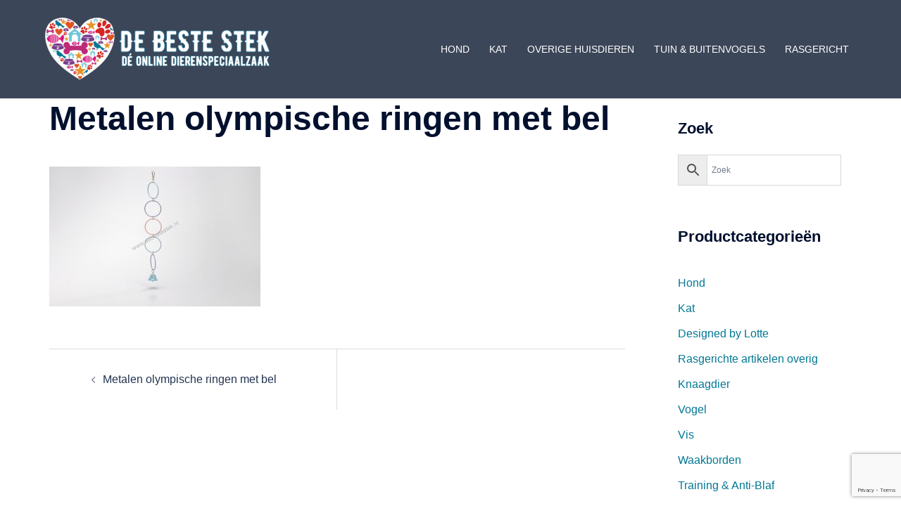

--- FILE ---
content_type: text/html; charset=utf-8
request_url: https://www.google.com/recaptcha/api2/anchor?ar=1&k=6LceE4cdAAAAAPfOu5vatvzgw_VGC4dA4kTCky_F&co=aHR0cHM6Ly93d3cuZGViZXN0ZXN0ZWsubmw6NDQz&hl=en&v=PoyoqOPhxBO7pBk68S4YbpHZ&size=invisible&anchor-ms=20000&execute-ms=30000&cb=3sir0d6q1npe
body_size: 48629
content:
<!DOCTYPE HTML><html dir="ltr" lang="en"><head><meta http-equiv="Content-Type" content="text/html; charset=UTF-8">
<meta http-equiv="X-UA-Compatible" content="IE=edge">
<title>reCAPTCHA</title>
<style type="text/css">
/* cyrillic-ext */
@font-face {
  font-family: 'Roboto';
  font-style: normal;
  font-weight: 400;
  font-stretch: 100%;
  src: url(//fonts.gstatic.com/s/roboto/v48/KFO7CnqEu92Fr1ME7kSn66aGLdTylUAMa3GUBHMdazTgWw.woff2) format('woff2');
  unicode-range: U+0460-052F, U+1C80-1C8A, U+20B4, U+2DE0-2DFF, U+A640-A69F, U+FE2E-FE2F;
}
/* cyrillic */
@font-face {
  font-family: 'Roboto';
  font-style: normal;
  font-weight: 400;
  font-stretch: 100%;
  src: url(//fonts.gstatic.com/s/roboto/v48/KFO7CnqEu92Fr1ME7kSn66aGLdTylUAMa3iUBHMdazTgWw.woff2) format('woff2');
  unicode-range: U+0301, U+0400-045F, U+0490-0491, U+04B0-04B1, U+2116;
}
/* greek-ext */
@font-face {
  font-family: 'Roboto';
  font-style: normal;
  font-weight: 400;
  font-stretch: 100%;
  src: url(//fonts.gstatic.com/s/roboto/v48/KFO7CnqEu92Fr1ME7kSn66aGLdTylUAMa3CUBHMdazTgWw.woff2) format('woff2');
  unicode-range: U+1F00-1FFF;
}
/* greek */
@font-face {
  font-family: 'Roboto';
  font-style: normal;
  font-weight: 400;
  font-stretch: 100%;
  src: url(//fonts.gstatic.com/s/roboto/v48/KFO7CnqEu92Fr1ME7kSn66aGLdTylUAMa3-UBHMdazTgWw.woff2) format('woff2');
  unicode-range: U+0370-0377, U+037A-037F, U+0384-038A, U+038C, U+038E-03A1, U+03A3-03FF;
}
/* math */
@font-face {
  font-family: 'Roboto';
  font-style: normal;
  font-weight: 400;
  font-stretch: 100%;
  src: url(//fonts.gstatic.com/s/roboto/v48/KFO7CnqEu92Fr1ME7kSn66aGLdTylUAMawCUBHMdazTgWw.woff2) format('woff2');
  unicode-range: U+0302-0303, U+0305, U+0307-0308, U+0310, U+0312, U+0315, U+031A, U+0326-0327, U+032C, U+032F-0330, U+0332-0333, U+0338, U+033A, U+0346, U+034D, U+0391-03A1, U+03A3-03A9, U+03B1-03C9, U+03D1, U+03D5-03D6, U+03F0-03F1, U+03F4-03F5, U+2016-2017, U+2034-2038, U+203C, U+2040, U+2043, U+2047, U+2050, U+2057, U+205F, U+2070-2071, U+2074-208E, U+2090-209C, U+20D0-20DC, U+20E1, U+20E5-20EF, U+2100-2112, U+2114-2115, U+2117-2121, U+2123-214F, U+2190, U+2192, U+2194-21AE, U+21B0-21E5, U+21F1-21F2, U+21F4-2211, U+2213-2214, U+2216-22FF, U+2308-230B, U+2310, U+2319, U+231C-2321, U+2336-237A, U+237C, U+2395, U+239B-23B7, U+23D0, U+23DC-23E1, U+2474-2475, U+25AF, U+25B3, U+25B7, U+25BD, U+25C1, U+25CA, U+25CC, U+25FB, U+266D-266F, U+27C0-27FF, U+2900-2AFF, U+2B0E-2B11, U+2B30-2B4C, U+2BFE, U+3030, U+FF5B, U+FF5D, U+1D400-1D7FF, U+1EE00-1EEFF;
}
/* symbols */
@font-face {
  font-family: 'Roboto';
  font-style: normal;
  font-weight: 400;
  font-stretch: 100%;
  src: url(//fonts.gstatic.com/s/roboto/v48/KFO7CnqEu92Fr1ME7kSn66aGLdTylUAMaxKUBHMdazTgWw.woff2) format('woff2');
  unicode-range: U+0001-000C, U+000E-001F, U+007F-009F, U+20DD-20E0, U+20E2-20E4, U+2150-218F, U+2190, U+2192, U+2194-2199, U+21AF, U+21E6-21F0, U+21F3, U+2218-2219, U+2299, U+22C4-22C6, U+2300-243F, U+2440-244A, U+2460-24FF, U+25A0-27BF, U+2800-28FF, U+2921-2922, U+2981, U+29BF, U+29EB, U+2B00-2BFF, U+4DC0-4DFF, U+FFF9-FFFB, U+10140-1018E, U+10190-1019C, U+101A0, U+101D0-101FD, U+102E0-102FB, U+10E60-10E7E, U+1D2C0-1D2D3, U+1D2E0-1D37F, U+1F000-1F0FF, U+1F100-1F1AD, U+1F1E6-1F1FF, U+1F30D-1F30F, U+1F315, U+1F31C, U+1F31E, U+1F320-1F32C, U+1F336, U+1F378, U+1F37D, U+1F382, U+1F393-1F39F, U+1F3A7-1F3A8, U+1F3AC-1F3AF, U+1F3C2, U+1F3C4-1F3C6, U+1F3CA-1F3CE, U+1F3D4-1F3E0, U+1F3ED, U+1F3F1-1F3F3, U+1F3F5-1F3F7, U+1F408, U+1F415, U+1F41F, U+1F426, U+1F43F, U+1F441-1F442, U+1F444, U+1F446-1F449, U+1F44C-1F44E, U+1F453, U+1F46A, U+1F47D, U+1F4A3, U+1F4B0, U+1F4B3, U+1F4B9, U+1F4BB, U+1F4BF, U+1F4C8-1F4CB, U+1F4D6, U+1F4DA, U+1F4DF, U+1F4E3-1F4E6, U+1F4EA-1F4ED, U+1F4F7, U+1F4F9-1F4FB, U+1F4FD-1F4FE, U+1F503, U+1F507-1F50B, U+1F50D, U+1F512-1F513, U+1F53E-1F54A, U+1F54F-1F5FA, U+1F610, U+1F650-1F67F, U+1F687, U+1F68D, U+1F691, U+1F694, U+1F698, U+1F6AD, U+1F6B2, U+1F6B9-1F6BA, U+1F6BC, U+1F6C6-1F6CF, U+1F6D3-1F6D7, U+1F6E0-1F6EA, U+1F6F0-1F6F3, U+1F6F7-1F6FC, U+1F700-1F7FF, U+1F800-1F80B, U+1F810-1F847, U+1F850-1F859, U+1F860-1F887, U+1F890-1F8AD, U+1F8B0-1F8BB, U+1F8C0-1F8C1, U+1F900-1F90B, U+1F93B, U+1F946, U+1F984, U+1F996, U+1F9E9, U+1FA00-1FA6F, U+1FA70-1FA7C, U+1FA80-1FA89, U+1FA8F-1FAC6, U+1FACE-1FADC, U+1FADF-1FAE9, U+1FAF0-1FAF8, U+1FB00-1FBFF;
}
/* vietnamese */
@font-face {
  font-family: 'Roboto';
  font-style: normal;
  font-weight: 400;
  font-stretch: 100%;
  src: url(//fonts.gstatic.com/s/roboto/v48/KFO7CnqEu92Fr1ME7kSn66aGLdTylUAMa3OUBHMdazTgWw.woff2) format('woff2');
  unicode-range: U+0102-0103, U+0110-0111, U+0128-0129, U+0168-0169, U+01A0-01A1, U+01AF-01B0, U+0300-0301, U+0303-0304, U+0308-0309, U+0323, U+0329, U+1EA0-1EF9, U+20AB;
}
/* latin-ext */
@font-face {
  font-family: 'Roboto';
  font-style: normal;
  font-weight: 400;
  font-stretch: 100%;
  src: url(//fonts.gstatic.com/s/roboto/v48/KFO7CnqEu92Fr1ME7kSn66aGLdTylUAMa3KUBHMdazTgWw.woff2) format('woff2');
  unicode-range: U+0100-02BA, U+02BD-02C5, U+02C7-02CC, U+02CE-02D7, U+02DD-02FF, U+0304, U+0308, U+0329, U+1D00-1DBF, U+1E00-1E9F, U+1EF2-1EFF, U+2020, U+20A0-20AB, U+20AD-20C0, U+2113, U+2C60-2C7F, U+A720-A7FF;
}
/* latin */
@font-face {
  font-family: 'Roboto';
  font-style: normal;
  font-weight: 400;
  font-stretch: 100%;
  src: url(//fonts.gstatic.com/s/roboto/v48/KFO7CnqEu92Fr1ME7kSn66aGLdTylUAMa3yUBHMdazQ.woff2) format('woff2');
  unicode-range: U+0000-00FF, U+0131, U+0152-0153, U+02BB-02BC, U+02C6, U+02DA, U+02DC, U+0304, U+0308, U+0329, U+2000-206F, U+20AC, U+2122, U+2191, U+2193, U+2212, U+2215, U+FEFF, U+FFFD;
}
/* cyrillic-ext */
@font-face {
  font-family: 'Roboto';
  font-style: normal;
  font-weight: 500;
  font-stretch: 100%;
  src: url(//fonts.gstatic.com/s/roboto/v48/KFO7CnqEu92Fr1ME7kSn66aGLdTylUAMa3GUBHMdazTgWw.woff2) format('woff2');
  unicode-range: U+0460-052F, U+1C80-1C8A, U+20B4, U+2DE0-2DFF, U+A640-A69F, U+FE2E-FE2F;
}
/* cyrillic */
@font-face {
  font-family: 'Roboto';
  font-style: normal;
  font-weight: 500;
  font-stretch: 100%;
  src: url(//fonts.gstatic.com/s/roboto/v48/KFO7CnqEu92Fr1ME7kSn66aGLdTylUAMa3iUBHMdazTgWw.woff2) format('woff2');
  unicode-range: U+0301, U+0400-045F, U+0490-0491, U+04B0-04B1, U+2116;
}
/* greek-ext */
@font-face {
  font-family: 'Roboto';
  font-style: normal;
  font-weight: 500;
  font-stretch: 100%;
  src: url(//fonts.gstatic.com/s/roboto/v48/KFO7CnqEu92Fr1ME7kSn66aGLdTylUAMa3CUBHMdazTgWw.woff2) format('woff2');
  unicode-range: U+1F00-1FFF;
}
/* greek */
@font-face {
  font-family: 'Roboto';
  font-style: normal;
  font-weight: 500;
  font-stretch: 100%;
  src: url(//fonts.gstatic.com/s/roboto/v48/KFO7CnqEu92Fr1ME7kSn66aGLdTylUAMa3-UBHMdazTgWw.woff2) format('woff2');
  unicode-range: U+0370-0377, U+037A-037F, U+0384-038A, U+038C, U+038E-03A1, U+03A3-03FF;
}
/* math */
@font-face {
  font-family: 'Roboto';
  font-style: normal;
  font-weight: 500;
  font-stretch: 100%;
  src: url(//fonts.gstatic.com/s/roboto/v48/KFO7CnqEu92Fr1ME7kSn66aGLdTylUAMawCUBHMdazTgWw.woff2) format('woff2');
  unicode-range: U+0302-0303, U+0305, U+0307-0308, U+0310, U+0312, U+0315, U+031A, U+0326-0327, U+032C, U+032F-0330, U+0332-0333, U+0338, U+033A, U+0346, U+034D, U+0391-03A1, U+03A3-03A9, U+03B1-03C9, U+03D1, U+03D5-03D6, U+03F0-03F1, U+03F4-03F5, U+2016-2017, U+2034-2038, U+203C, U+2040, U+2043, U+2047, U+2050, U+2057, U+205F, U+2070-2071, U+2074-208E, U+2090-209C, U+20D0-20DC, U+20E1, U+20E5-20EF, U+2100-2112, U+2114-2115, U+2117-2121, U+2123-214F, U+2190, U+2192, U+2194-21AE, U+21B0-21E5, U+21F1-21F2, U+21F4-2211, U+2213-2214, U+2216-22FF, U+2308-230B, U+2310, U+2319, U+231C-2321, U+2336-237A, U+237C, U+2395, U+239B-23B7, U+23D0, U+23DC-23E1, U+2474-2475, U+25AF, U+25B3, U+25B7, U+25BD, U+25C1, U+25CA, U+25CC, U+25FB, U+266D-266F, U+27C0-27FF, U+2900-2AFF, U+2B0E-2B11, U+2B30-2B4C, U+2BFE, U+3030, U+FF5B, U+FF5D, U+1D400-1D7FF, U+1EE00-1EEFF;
}
/* symbols */
@font-face {
  font-family: 'Roboto';
  font-style: normal;
  font-weight: 500;
  font-stretch: 100%;
  src: url(//fonts.gstatic.com/s/roboto/v48/KFO7CnqEu92Fr1ME7kSn66aGLdTylUAMaxKUBHMdazTgWw.woff2) format('woff2');
  unicode-range: U+0001-000C, U+000E-001F, U+007F-009F, U+20DD-20E0, U+20E2-20E4, U+2150-218F, U+2190, U+2192, U+2194-2199, U+21AF, U+21E6-21F0, U+21F3, U+2218-2219, U+2299, U+22C4-22C6, U+2300-243F, U+2440-244A, U+2460-24FF, U+25A0-27BF, U+2800-28FF, U+2921-2922, U+2981, U+29BF, U+29EB, U+2B00-2BFF, U+4DC0-4DFF, U+FFF9-FFFB, U+10140-1018E, U+10190-1019C, U+101A0, U+101D0-101FD, U+102E0-102FB, U+10E60-10E7E, U+1D2C0-1D2D3, U+1D2E0-1D37F, U+1F000-1F0FF, U+1F100-1F1AD, U+1F1E6-1F1FF, U+1F30D-1F30F, U+1F315, U+1F31C, U+1F31E, U+1F320-1F32C, U+1F336, U+1F378, U+1F37D, U+1F382, U+1F393-1F39F, U+1F3A7-1F3A8, U+1F3AC-1F3AF, U+1F3C2, U+1F3C4-1F3C6, U+1F3CA-1F3CE, U+1F3D4-1F3E0, U+1F3ED, U+1F3F1-1F3F3, U+1F3F5-1F3F7, U+1F408, U+1F415, U+1F41F, U+1F426, U+1F43F, U+1F441-1F442, U+1F444, U+1F446-1F449, U+1F44C-1F44E, U+1F453, U+1F46A, U+1F47D, U+1F4A3, U+1F4B0, U+1F4B3, U+1F4B9, U+1F4BB, U+1F4BF, U+1F4C8-1F4CB, U+1F4D6, U+1F4DA, U+1F4DF, U+1F4E3-1F4E6, U+1F4EA-1F4ED, U+1F4F7, U+1F4F9-1F4FB, U+1F4FD-1F4FE, U+1F503, U+1F507-1F50B, U+1F50D, U+1F512-1F513, U+1F53E-1F54A, U+1F54F-1F5FA, U+1F610, U+1F650-1F67F, U+1F687, U+1F68D, U+1F691, U+1F694, U+1F698, U+1F6AD, U+1F6B2, U+1F6B9-1F6BA, U+1F6BC, U+1F6C6-1F6CF, U+1F6D3-1F6D7, U+1F6E0-1F6EA, U+1F6F0-1F6F3, U+1F6F7-1F6FC, U+1F700-1F7FF, U+1F800-1F80B, U+1F810-1F847, U+1F850-1F859, U+1F860-1F887, U+1F890-1F8AD, U+1F8B0-1F8BB, U+1F8C0-1F8C1, U+1F900-1F90B, U+1F93B, U+1F946, U+1F984, U+1F996, U+1F9E9, U+1FA00-1FA6F, U+1FA70-1FA7C, U+1FA80-1FA89, U+1FA8F-1FAC6, U+1FACE-1FADC, U+1FADF-1FAE9, U+1FAF0-1FAF8, U+1FB00-1FBFF;
}
/* vietnamese */
@font-face {
  font-family: 'Roboto';
  font-style: normal;
  font-weight: 500;
  font-stretch: 100%;
  src: url(//fonts.gstatic.com/s/roboto/v48/KFO7CnqEu92Fr1ME7kSn66aGLdTylUAMa3OUBHMdazTgWw.woff2) format('woff2');
  unicode-range: U+0102-0103, U+0110-0111, U+0128-0129, U+0168-0169, U+01A0-01A1, U+01AF-01B0, U+0300-0301, U+0303-0304, U+0308-0309, U+0323, U+0329, U+1EA0-1EF9, U+20AB;
}
/* latin-ext */
@font-face {
  font-family: 'Roboto';
  font-style: normal;
  font-weight: 500;
  font-stretch: 100%;
  src: url(//fonts.gstatic.com/s/roboto/v48/KFO7CnqEu92Fr1ME7kSn66aGLdTylUAMa3KUBHMdazTgWw.woff2) format('woff2');
  unicode-range: U+0100-02BA, U+02BD-02C5, U+02C7-02CC, U+02CE-02D7, U+02DD-02FF, U+0304, U+0308, U+0329, U+1D00-1DBF, U+1E00-1E9F, U+1EF2-1EFF, U+2020, U+20A0-20AB, U+20AD-20C0, U+2113, U+2C60-2C7F, U+A720-A7FF;
}
/* latin */
@font-face {
  font-family: 'Roboto';
  font-style: normal;
  font-weight: 500;
  font-stretch: 100%;
  src: url(//fonts.gstatic.com/s/roboto/v48/KFO7CnqEu92Fr1ME7kSn66aGLdTylUAMa3yUBHMdazQ.woff2) format('woff2');
  unicode-range: U+0000-00FF, U+0131, U+0152-0153, U+02BB-02BC, U+02C6, U+02DA, U+02DC, U+0304, U+0308, U+0329, U+2000-206F, U+20AC, U+2122, U+2191, U+2193, U+2212, U+2215, U+FEFF, U+FFFD;
}
/* cyrillic-ext */
@font-face {
  font-family: 'Roboto';
  font-style: normal;
  font-weight: 900;
  font-stretch: 100%;
  src: url(//fonts.gstatic.com/s/roboto/v48/KFO7CnqEu92Fr1ME7kSn66aGLdTylUAMa3GUBHMdazTgWw.woff2) format('woff2');
  unicode-range: U+0460-052F, U+1C80-1C8A, U+20B4, U+2DE0-2DFF, U+A640-A69F, U+FE2E-FE2F;
}
/* cyrillic */
@font-face {
  font-family: 'Roboto';
  font-style: normal;
  font-weight: 900;
  font-stretch: 100%;
  src: url(//fonts.gstatic.com/s/roboto/v48/KFO7CnqEu92Fr1ME7kSn66aGLdTylUAMa3iUBHMdazTgWw.woff2) format('woff2');
  unicode-range: U+0301, U+0400-045F, U+0490-0491, U+04B0-04B1, U+2116;
}
/* greek-ext */
@font-face {
  font-family: 'Roboto';
  font-style: normal;
  font-weight: 900;
  font-stretch: 100%;
  src: url(//fonts.gstatic.com/s/roboto/v48/KFO7CnqEu92Fr1ME7kSn66aGLdTylUAMa3CUBHMdazTgWw.woff2) format('woff2');
  unicode-range: U+1F00-1FFF;
}
/* greek */
@font-face {
  font-family: 'Roboto';
  font-style: normal;
  font-weight: 900;
  font-stretch: 100%;
  src: url(//fonts.gstatic.com/s/roboto/v48/KFO7CnqEu92Fr1ME7kSn66aGLdTylUAMa3-UBHMdazTgWw.woff2) format('woff2');
  unicode-range: U+0370-0377, U+037A-037F, U+0384-038A, U+038C, U+038E-03A1, U+03A3-03FF;
}
/* math */
@font-face {
  font-family: 'Roboto';
  font-style: normal;
  font-weight: 900;
  font-stretch: 100%;
  src: url(//fonts.gstatic.com/s/roboto/v48/KFO7CnqEu92Fr1ME7kSn66aGLdTylUAMawCUBHMdazTgWw.woff2) format('woff2');
  unicode-range: U+0302-0303, U+0305, U+0307-0308, U+0310, U+0312, U+0315, U+031A, U+0326-0327, U+032C, U+032F-0330, U+0332-0333, U+0338, U+033A, U+0346, U+034D, U+0391-03A1, U+03A3-03A9, U+03B1-03C9, U+03D1, U+03D5-03D6, U+03F0-03F1, U+03F4-03F5, U+2016-2017, U+2034-2038, U+203C, U+2040, U+2043, U+2047, U+2050, U+2057, U+205F, U+2070-2071, U+2074-208E, U+2090-209C, U+20D0-20DC, U+20E1, U+20E5-20EF, U+2100-2112, U+2114-2115, U+2117-2121, U+2123-214F, U+2190, U+2192, U+2194-21AE, U+21B0-21E5, U+21F1-21F2, U+21F4-2211, U+2213-2214, U+2216-22FF, U+2308-230B, U+2310, U+2319, U+231C-2321, U+2336-237A, U+237C, U+2395, U+239B-23B7, U+23D0, U+23DC-23E1, U+2474-2475, U+25AF, U+25B3, U+25B7, U+25BD, U+25C1, U+25CA, U+25CC, U+25FB, U+266D-266F, U+27C0-27FF, U+2900-2AFF, U+2B0E-2B11, U+2B30-2B4C, U+2BFE, U+3030, U+FF5B, U+FF5D, U+1D400-1D7FF, U+1EE00-1EEFF;
}
/* symbols */
@font-face {
  font-family: 'Roboto';
  font-style: normal;
  font-weight: 900;
  font-stretch: 100%;
  src: url(//fonts.gstatic.com/s/roboto/v48/KFO7CnqEu92Fr1ME7kSn66aGLdTylUAMaxKUBHMdazTgWw.woff2) format('woff2');
  unicode-range: U+0001-000C, U+000E-001F, U+007F-009F, U+20DD-20E0, U+20E2-20E4, U+2150-218F, U+2190, U+2192, U+2194-2199, U+21AF, U+21E6-21F0, U+21F3, U+2218-2219, U+2299, U+22C4-22C6, U+2300-243F, U+2440-244A, U+2460-24FF, U+25A0-27BF, U+2800-28FF, U+2921-2922, U+2981, U+29BF, U+29EB, U+2B00-2BFF, U+4DC0-4DFF, U+FFF9-FFFB, U+10140-1018E, U+10190-1019C, U+101A0, U+101D0-101FD, U+102E0-102FB, U+10E60-10E7E, U+1D2C0-1D2D3, U+1D2E0-1D37F, U+1F000-1F0FF, U+1F100-1F1AD, U+1F1E6-1F1FF, U+1F30D-1F30F, U+1F315, U+1F31C, U+1F31E, U+1F320-1F32C, U+1F336, U+1F378, U+1F37D, U+1F382, U+1F393-1F39F, U+1F3A7-1F3A8, U+1F3AC-1F3AF, U+1F3C2, U+1F3C4-1F3C6, U+1F3CA-1F3CE, U+1F3D4-1F3E0, U+1F3ED, U+1F3F1-1F3F3, U+1F3F5-1F3F7, U+1F408, U+1F415, U+1F41F, U+1F426, U+1F43F, U+1F441-1F442, U+1F444, U+1F446-1F449, U+1F44C-1F44E, U+1F453, U+1F46A, U+1F47D, U+1F4A3, U+1F4B0, U+1F4B3, U+1F4B9, U+1F4BB, U+1F4BF, U+1F4C8-1F4CB, U+1F4D6, U+1F4DA, U+1F4DF, U+1F4E3-1F4E6, U+1F4EA-1F4ED, U+1F4F7, U+1F4F9-1F4FB, U+1F4FD-1F4FE, U+1F503, U+1F507-1F50B, U+1F50D, U+1F512-1F513, U+1F53E-1F54A, U+1F54F-1F5FA, U+1F610, U+1F650-1F67F, U+1F687, U+1F68D, U+1F691, U+1F694, U+1F698, U+1F6AD, U+1F6B2, U+1F6B9-1F6BA, U+1F6BC, U+1F6C6-1F6CF, U+1F6D3-1F6D7, U+1F6E0-1F6EA, U+1F6F0-1F6F3, U+1F6F7-1F6FC, U+1F700-1F7FF, U+1F800-1F80B, U+1F810-1F847, U+1F850-1F859, U+1F860-1F887, U+1F890-1F8AD, U+1F8B0-1F8BB, U+1F8C0-1F8C1, U+1F900-1F90B, U+1F93B, U+1F946, U+1F984, U+1F996, U+1F9E9, U+1FA00-1FA6F, U+1FA70-1FA7C, U+1FA80-1FA89, U+1FA8F-1FAC6, U+1FACE-1FADC, U+1FADF-1FAE9, U+1FAF0-1FAF8, U+1FB00-1FBFF;
}
/* vietnamese */
@font-face {
  font-family: 'Roboto';
  font-style: normal;
  font-weight: 900;
  font-stretch: 100%;
  src: url(//fonts.gstatic.com/s/roboto/v48/KFO7CnqEu92Fr1ME7kSn66aGLdTylUAMa3OUBHMdazTgWw.woff2) format('woff2');
  unicode-range: U+0102-0103, U+0110-0111, U+0128-0129, U+0168-0169, U+01A0-01A1, U+01AF-01B0, U+0300-0301, U+0303-0304, U+0308-0309, U+0323, U+0329, U+1EA0-1EF9, U+20AB;
}
/* latin-ext */
@font-face {
  font-family: 'Roboto';
  font-style: normal;
  font-weight: 900;
  font-stretch: 100%;
  src: url(//fonts.gstatic.com/s/roboto/v48/KFO7CnqEu92Fr1ME7kSn66aGLdTylUAMa3KUBHMdazTgWw.woff2) format('woff2');
  unicode-range: U+0100-02BA, U+02BD-02C5, U+02C7-02CC, U+02CE-02D7, U+02DD-02FF, U+0304, U+0308, U+0329, U+1D00-1DBF, U+1E00-1E9F, U+1EF2-1EFF, U+2020, U+20A0-20AB, U+20AD-20C0, U+2113, U+2C60-2C7F, U+A720-A7FF;
}
/* latin */
@font-face {
  font-family: 'Roboto';
  font-style: normal;
  font-weight: 900;
  font-stretch: 100%;
  src: url(//fonts.gstatic.com/s/roboto/v48/KFO7CnqEu92Fr1ME7kSn66aGLdTylUAMa3yUBHMdazQ.woff2) format('woff2');
  unicode-range: U+0000-00FF, U+0131, U+0152-0153, U+02BB-02BC, U+02C6, U+02DA, U+02DC, U+0304, U+0308, U+0329, U+2000-206F, U+20AC, U+2122, U+2191, U+2193, U+2212, U+2215, U+FEFF, U+FFFD;
}

</style>
<link rel="stylesheet" type="text/css" href="https://www.gstatic.com/recaptcha/releases/PoyoqOPhxBO7pBk68S4YbpHZ/styles__ltr.css">
<script nonce="IMuw-WyhDjoPeTwabrTdkg" type="text/javascript">window['__recaptcha_api'] = 'https://www.google.com/recaptcha/api2/';</script>
<script type="text/javascript" src="https://www.gstatic.com/recaptcha/releases/PoyoqOPhxBO7pBk68S4YbpHZ/recaptcha__en.js" nonce="IMuw-WyhDjoPeTwabrTdkg">
      
    </script></head>
<body><div id="rc-anchor-alert" class="rc-anchor-alert"></div>
<input type="hidden" id="recaptcha-token" value="[base64]">
<script type="text/javascript" nonce="IMuw-WyhDjoPeTwabrTdkg">
      recaptcha.anchor.Main.init("[\x22ainput\x22,[\x22bgdata\x22,\x22\x22,\[base64]/[base64]/[base64]/[base64]/[base64]/[base64]/KGcoTywyNTMsTy5PKSxVRyhPLEMpKTpnKE8sMjUzLEMpLE8pKSxsKSksTykpfSxieT1mdW5jdGlvbihDLE8sdSxsKXtmb3IobD0odT1SKEMpLDApO08+MDtPLS0pbD1sPDw4fFooQyk7ZyhDLHUsbCl9LFVHPWZ1bmN0aW9uKEMsTyl7Qy5pLmxlbmd0aD4xMDQ/[base64]/[base64]/[base64]/[base64]/[base64]/[base64]/[base64]\\u003d\x22,\[base64]\x22,\[base64]/CocOqZ3EgCsKEL0VdNkjDoltJEcKMw6UQY8KsY0TCoy8jIh/Dk8O1w6zDkMKMw47DrELDiMKeOlPChcOfw53Dh8KKw5F6JUcUw55XP8KRwrBzw7c+D8KYMD7DrMKFw47DjsOEwrHDjAVYw6o8McOZw5nDvyXDkcONDcO6w6ZDw50vw6FdwpJRYXrDjEY0w4czYcOow4BgMsKXcsObPgl/w4DDuDTCnU3Cj3HDl3zCh1LDjEAgXRzCnlvDjWVbQMONwq4TwoZMwpYhwoV9w6V9aMOzKiLDnER/F8KRw5ACYwR8woZHPMKPw751w4LCkcOgwrtIL8Ohwr8OLcK5wr/DoMK+w4LCtjpVwo7Ctjg0FcKZJMKVfcK6w4V9wog/w4lASkfCq8OcN23Cg8KRBE1Ww7fDtiwKdTrCmMOcw505wqonIBpve8OxwrbDiG/[base64]/HC/DmMKfwqYEw5PDi31QGMK5woTCtyXDpHB0wpzDk8OCw47CocOlw5pwY8O3XU4KXcO5S0xHCQ1jw4XDlQ99wqB3wpVXw4DDtQZXwpXChhoowpRLwoFhVhnDjcKxwrtfw5FOMRRqw7Bpw4/CqMKjNyJyFmLDtU7Cl8KBwojDmTkCw7kaw4fDognDpMKOw5zCk1R0w5lNw5EffMKuwoHDrBTDl1cqaE1awqHCrgHDjDXClwF3wrHCmQ7Cs1s/w70Lw7fDryXClMK2e8Ktwr/DjcOkw58oCjF9w5l3OcKMwrTCvmHCtsKww7MYwp/[base64]/[base64]/Dvl7Djyo6w5RxPS7DnMK2w6AiIWDCsDrCo8OlcV7CsMK2IiEtPMK5bkRVwobDm8OZHj8Jw5x5eCoIw5Q/Bg3Dh8Kwwp0KJ8Ojw7fCksKeJFHCicOuw4PDnArCtsObw5w+w506OH7CtMKbA8OeexbCgcKfDUDCjcO+wrxZRxlnw6IoSFAoXMK5wrhZwrXDrsKdw7tRDmDCq3NdwqxGw7JVw4QtwrhKw4/CrsKywoMHfcK2SDvCmcKGw71lwp/Cny/DmcOAw6R5JjNdwpDDncKbw71VDBVtw7bDn2nCo8Kub8KUwrvDsFZdwqg9w6VGwrTDqMK6w41fZwzDpzPDsxjDgcKOT8OAwqARw6DDlcKLJQDCp3zCgmzCimHCvcO+ecOQdMK/K2jDosKlw7jCtsOXXsKaw43Du8OgDsK+HcK8LMKSw4RAUMOfEsO/w53CgsKxwrx0woEBwrgTw6NBwq/[base64]/CpR3DrcK+EihgwrAXw71ZwrDDrcOYdFExfcKgw4DCtxHCqQbCucKDwrjCm2JoegMEwoRXwr7ClEHDhm3CjwRmwr3CjXLDmW7CiTHDncOrw6wPw4FWUGDCmcKVw5Epw5Y5TcKww4zDtMO9wpbClyhewrzCj8KjLsOFwrTDkMOAw65aw5DCn8K5w7UdwrbCvcOzw5Zaw7/CnUM4woHCksKNw4p7w7kFw6kkG8OLfQ3DsmDCsMKawopHw5DDi8O7TB7CvMKewpXDj2hcF8OZw4xdwrLDtcKVTcK2RCTDhBDDvwjDjTB4OcKwYiLCoMKDwrdtwqQgZsK2wpTChRrCr8ODbm7CmUAQMMK6fcKAMELCuz/CvSPDnX9TIcKPwoDDt2FrCl4OdiR5Zy9Gw61iJC7DpE7DqcKFw6rCn0QwXFrDhTsaOGnCv8O/w7QfZsKke1EwwrRoYFZywpjDjMODw4bDuBsOw5kpVBcgw5lww7vChGcMwoJIO8KGwr7Cu8OQwr5jw7dJDsOowqjDt8KBBsO+wpzDmGXDrybCusOuwq3DrTw0CS5Mw5/DkD7DisK8DSbDsiFMw6XDtwnCjitSw6Rowp7DksOSwrNCwq/ClivDksO4wqk8MAUfw6kqNMKzw7/[base64]/M8KewpVNCMKrWcKZIxNsw5RhXygcUsOOw5DDsBXCqxJEw7rDhcKDXMO+wofCmz/[base64]/[base64]/CoMKcw50sSsKmw5NnZsKTE8OQBMOFw6zCp8K/w4RhwqtKw5nDpwo/w5M6woXDjTUha8OtYcOvw4DDmMODfDogw7TDnVwXJE5BGz/Cr8KmVsKgZAMwRcK3VsKqwobDsMOxw4jDt8KaYGHCpcOLRMOuw6XDmMORVUHDk2AJw5DCjMKrWjXCucOAwrLDnVXCt8OQdcOQfcOPd8Oew6/CrsO8KMOowrNiw45qDsOCw4Z7wps4YX5owpljw6nDj8OTw6cqwojDsMOEwr1Aw4/Dv1bDjcOLworDtl4XfMKswqjDjHhow7J+UMOVw6cRQsKMNjMzw5oeYsOpPD0rw5Arw65Iwq1/[base64]/w4XDhcKhw54LHzrCtMOxJ8KCw4bCocK5wqDCjQLCqMK+EC/DtVbDmXXDiDl4BsK8wpnCujTCgyQSSS/CrQErw6HCvMKOOXBkw71bwpJrwp3CvsOqwqpawp4Jw7DDu8K1CcKvRMK3OMOvwp/CjcKTw6YZecOcAHhzw57DtsKZUVkjNGZnOkJLw7DDl1sUHFghEU7ChhPDtw3Cr28swqLDumkVw4bCiTzCuMOBw6ATZAIhAMKABF/DtcKYwpYrfjbCmF4Ww67DssK4Y8OLMwfDmS82wqQew4x6ccO7C8OKwrjCi8KPwqghFCAEWGbDoCLDux3DtcOsw7YNbsKDw5vDgXsKAz/[base64]/[base64]/fcOlwoHCnCoHw6FlUn3DgTjDhwAFw70qNQ7DiCEVwpdzw7IPAcKafk1ww40TfcOQEWgnw6pMw47CllI4w5V+w5Bow4/DryNyNU1xN8O0WcOTA8K/ZTQsXMOlwpzCgcO8w51iDsK7IcKjwoPDmcOCEcOww7LDvFR9IsK4WWUOWcKOwoJCOUHDsMK6wohqY1Zywq5IVsO/[base64]/DgMOfw6duwpZwwqTCiMO8IcO6TcO8UXM5csOmw4PClcOKK8O0w7nCo0HDjcK5Vx3DhsOUFiBywplnesOrZsO5JsOIFsK+wqfDuw5owrJBw4gOwq4bw6fCj8KIwrPDsBnDj1zDvkgNRsOGY8KFwqw4w57Cmi/DkMK9Q8OGw7ADcmgLw4osw64ubcK3w4oyOg9pwqXCnlQKWMO+TlXCpQV1wrwUUzDDncO3fsOTwr/Cu08Ww4vChcK+dQDDrRZIw7IUR8ODQMOGRFI0O8K1w53CoMOdMARHVxM8wrnCsSvCtVvDrsOoaGkkOMKKOcOYwoFHIMOIw4LCvHvDiiTDlQPCi3sDwoBMS01rw63Cq8KqST3DoMO2w4rCiW9qwqcHw4nDmS/ClcKAFMKGwqLDtsKpw6XCukPDscOpwqVvO1zDu8ObwpjDsBgMw45VCQfDgWNCUcOIw6rDrEFBw4JaHkjDncKZeD9lQ0Jbw5XChMOjBkjCp2sgwrsGwqLDjsOzQ8KCc8KRw61LwrZVFcK5wpzCi8KIcVTCgl3DozU4wojCuGNnC8KPFTl6NRFrwr/CmMKDH0ZqAg/CpMKjwqFTw7TCvMK+WsKIQ8O3w5PClCgaBVXDrnsxwqg/[base64]/wqcTw6puw4TDuijDpcKAwpFKwpFQw5ZqwppoB8K5FA7DlsO3wqrDpMOkOsKNwrrDj18TNsOIdGzDrV1GWcKbBMONw6VWeFBRw40ZwqXCk8Kgbm7DqcOYFMKkAMOaw7jCkCogBsKqw6lOOm3DtyHDpmvCrsOGwr9iWVDDo8O8w6/[base64]/[base64]/woLDvEBswr97wp1dTRUdPsO2Vk7DrTTCrMO0w7wVwo5XwosCXmQpCcKZeg/[base64]/CvifDhkUBwpvDocOTw7bDhFvDoSZdexNBX8OSwqw/HcKcw7oAwqIOasKNwrDDoMOJw7gNw4fCpAJtKBvCqMOnw4B/bsKcw7nDvMKvw4zCgQodwqdKYikJbHcgw4BRw5NHw5tBJMKBDcO/[base64]/CtcK7w5DDpWt6CMKtw7PCtwdkwp0oWll3wqV5BGTDtSADw7QEcXdXwpvDhmkjwpwYFcKLbUfDkG3CusKOw6TDqMKMKMKowpUdw6LCpcKdwpYlMsOiwrbCl8KOAMKwYy7DtcOGHRjDpEZ+N8KowpjCm8OJf8KPbMK5wq3Cg0fDkQvDqB/[base64]/CizZswrN6wrEPwpnCpBDDjiF3AkYGJ8OWwptRH8Ovw7zDjWXDsMOHw7xqecOmUmvCtsKpDidoTgE3w797wppYZkPDrcOuTE3DqMKgPVknwopNIMOmw5/Co3nCqVTClSvDgsOcwqXCvcO5QsKwZH7DllRWw5ZuccOzw75tw5RUVcOgJT3CrsK0asKJwqDDosKsRWkgJMKHwpzDnlV6wrjCo2LCj8KvN8OiSlDDpjXDo3/Ds8O6CiHDmFE/w5N2P0MJeMOSw7U5GMK8w4bDo2XCj2nCrsKwwrrComh4w4XDoVhhLMORwq3Dsx7CgiB6w4nCkEYNwq7CnsKZeMOXbcKlw5nCnnBiUQDDp2JDwpRxeA/CuTwQwrHCqsKufyEZwoFYwpJSwrwaw6gacsOKRsOpwrZ5w6ciQGnCjyYgfsO7wrLCtm1iwpAaw7zDicOyE8O4M8OkC2owwrYCwoDCu8OAdsK0HktQe8OXHCTCuUbDqGDDqsK3NMObw4Y2AsO9w7nClGw0wp3Ck8O8b8KAwpDCigvDjAJkwq4+woAkwrx/w6tEw7FrF8KCScKYwqfDjMOmJMO0BBrDmhUXRcOowonDnsKgw7koacOMAMOkworDoMOYVnVow6/[base64]/DoE9xwoTCkcOdQiQJOwXDocK3RxY+G8OmKB3Ci8KHGFQBwqd6wqjCgcOUERbCiRPDqMK6wozCpcKlNTXDmVfDs0/CoMO/Xn7DtxxDAj7CqRUswpfCu8OgfwvCuDciw47DksKdw4vCksOmfkJeJQ8SOsOcwqZhD8KsFEF/w6MWw5/CiyvDhsOpw7YYXVtGwoRew5VEw6rClg3Cv8Olw4U5wrQsw5vDqm1aH1PDmz7CoFx6Jik7UMKqwoJQaMOPw7zCscK1D8K8wo/CjsOwUzVGAw/DpcOCw7cSaBjDuXUtLDskA8ORAjnDl8Ksw6hAezhDTV7Di8KLNcKsL8KlwqXDlcOeIETDkG7DgwISw63DlsO8d0zClxMsb0/Dpi40w4kkFsOmHxrDoh7DoMKyT2oqCH/Crwcow7I0eRkMw4xawpdnPBXCvsOZw6zDim99McKwNcKRFsOvEWoIEsOpGsKRwrlmw67CpSAOFEjDlDQUA8KiAntUDwB/H0FBKzrCu0TCk3TCiQw9wrpXw51LZsKCNngLLsKvw5rCg8O9w7vCk0Qrw5ExWsOsYsOGcQ7CoUoFwq9bF0DCqx3DgsOCwqHCpBB4FCfDkhFbYMO/wpt1EmBNeW1ASEhVHjPCvnjCqsKIFS3DoifDrTjCgSvDlhDDgTrCjnDDv8OdF8K/I0PCqcOhW2pQLjxeJyTCk3NseQ1dNMKEwojDgsKSO8OsTsOmCMKlQS8xJnlUw4rCucOSY1pKw5fCpEDChcOuw4DDllvCv0crw4FGwrUtOsKuwoHDgXEowovCg0jCt8KoE8OEw7IMLcKsaQBjL8KYw4x+wp/DlB/DhMOtw7LDjsOdwoBGw5vDjhLDi8OnLsO0wpDDkMOPw4HCvDDCukVobVfChiszw7EZw7/CuGzDn8Kbw5bDhBUmKcKNw7bDr8KoHcKiwo1Ew47CscOzwq3Dk8O4wrbCrcOiMBR4dDAZwqxkc8K+c8ONZSgBVQFCwoHDucO+wqEgwrjDujpWwp09wqLCoXPCvg9mwpTDsQDCmsKSSSxbZDvCscKvUsOqwqsgbcK3wq/[base64]/Dols6WHXCsMK1bhcDw5TCqQPCqMOSwr8HU2zDtcOyFj7CusOjRykSKMOmLMO6w5BpGFrDpsO3wq3DswLCpMKoa8K4VMO8dcKhT3QQMsKnw7fDqgofw54QKm/Crh/DsW7Du8OyJTdBw4vClMOOw6nDvcOpwro/w60+w4Yaw5lgwqAawo/DjMKtw6howrpBdnfCv8KvwrsEwodbw71aEcOAEcO7w4TCs8OKwqkaElfCqMOSwoDCqT3Ds8Krw7/[base64]/DuiYSw5l0wo4yTjwSw6/DhcKRQXXCnXrCvMKUesKXLcKnBhVdXMKtw6HChcKJwrA1GMK4w45cLxodeC7DqMKFwrJWw7YeGsKLw4BBJHxcGCfDpjJwwonDg8Kkw5/DmH9xw7tjZhLDicOcPEFQw6/DssK2VCdUaUnDncO9w7R1w4DDj8K/[base64]/woEyfcOfPEkGwqzDmxTDmWJHwpE9Ky7ChMOEPXNYXxXDjcO5w4IGN8Kjw7nCvcO4w6rDpyYDUEPCk8KhwrLDhgA+wozDv8K1w4Qowr/DqsKkwrjCscKBej4rwqTCvVzDuHINwqTChMKCw5YyLcK5w495C8K7woAvGMK+wrjClsKMd8ObGsKpwpTCpkXDocK4w6snfMKPJ8KVeMOew5nCg8OVMcOGcxDDrhYJw5J7w77DjcOVNcK/HsOJaMO2FiwdAAXDqhPCr8KAWitAw4oHw6HDp3VtKyDCuCFcW8OrcsOjwpPDv8KSwpjChDfDlUTDi1B3w7TCuynCqMOrwq7DnBjDhcKgwphbw5tuw6Mfw7JuOTzCkB7Du3wlw5DChSV8HsODwrg1woNnCsKlw5PCnMOXO8KowonDog/CviDCmSTDtsOtNn8Kw7lsA14ewqHDmlobABnCs8KCDMKVFRTDvMOWY8OsSMKeY0vDpDXCjsOWS3F1S8O+bMKvwrfDnkfDk2UfwpLDoMKFesOZw73Ci1zDi8Onw7/DssKTAsO3w7bDpDhYwrd0E8O9w6HDv1VUcG3DhA1uw6HCoMKjIcOtw7zDpcOND8KYwqssScO/McOnDMKXKDENw4xvw6x5w45Lw4TDqzF/w6tUQ2fDnFkiwoHDhcKWSQIaanBXWBrDoMOIwrTDlBxdw4UZIT9dHVp8wp8uSW11NBwBV3TCrDcew5LCtirDusKGw7XCjiFHLFEQwrbDqkPDvMOrw4RLw51Tw5vDnMKbwr4EWB/CucKqwowmwqlmwqTCqsOGw4PDoXNDcQ8tw6sfH2M0YyPDo8KDwrp3RUx+fEsEwr3CuWbDkk/DkBjCnSfDisKXTisKw4zDlwRbw7HCsMOwDDLDjsO/W8KqwqRFb8Kew40SGTDDrnLDk1/[base64]/w47DiUHDrxsPEmgiIcO8wrorW8OPw4DCqMKdZMK5C8Kfwq07w5/DnFbCssKKbXsiDjnDssKjEsOiwoHDlcK3Rw7CnyDDuR9Mw6/[base64]/w41gw586w5QuDEVZw40bwrJ5ZzcfFsOsw43Dum5fw4dBCBEfbDHDiMO9w69YS8O4LMOrA8O0CcKFw7bCrhovw6fCn8KuEsK/w7xMLcOhW0d3EhcVwoFqwpYHPMOpIUbCqgUuJMOpwp/Ck8KJw74PXwPDv8OTHEoJA8K8wqXClsKHw6vDmMOawqnDmMOawr/CuWxqY8KVw44uXQgMw6bDki7CvsODw4vDksOVRsOswoDCmsK/w5HCvSw5wrAHdsKMwoxewqsew5PDrsO1SWnCtUzCtRJ6wqI/H8Ozwp3DjMKuXcOWwo7ClsKgw7ISCQHDocOhwo3DssOPcHnCuFxswrvDkSM/w6bCuXLCuQRWUl45cMKUO0dIcWDDmj3ClsOWwq/Cs8OYJ1PCt17CuTUSdy7CkMOww6xAw7d9wqxyw6paMQTCllbDtsOBV8O/DMKfUm8MwrfCoFsJw6LDuyvCr8KeEsO2TlrChcOxwo3CjcKHw5RRw5/DksOLwrzCtnpuwrdza2/DjcKQw6nCqsKfbCs7OD0swqQmecORwrVpCcOowpnDmcOXwofDgMKbw7tKwqrDuMO8w6JSwrVdw5DCnC9RZMKbPRJIwoDDpcKVw61jw58Gw7HDgTlTWsKnGMKBO0IjHUJ7JXc0RgrCqETDgAvCvcKTwo8swp7DtMOeX2k/[base64]/[base64]/[base64]/CnGPCow8Bw6TCv0guwpfChsOhMsKhLB8EwqDCusK2fE/CpcO6e0XDgmzDoBTDiicpGMO7AcKDWMO5w79gw6s7wr7DmsKzwoHCrzPCr8OJwpIPw7HDpBvDg15hPhAEODXCm8KPwqxeA8Kuwp4Mw7MrwqAkLMKiw4XCtsK0aD5yfsO+wpRmwo/[base64]/DuCU8w5LClsOkc8OVwpMZEsOUQ8K9wrcLwqbCpcK/wqDDqkPDjQHDrnfDlzHCtcKYT0jDq8KZw75JXAzCmx/[base64]/[base64]/DtWVaEsOxwqfCnsO+w5YJw4waw4s0fcOvSsK+Y8K4wpZ7PsKFw4UJIT3DgMKeccKUwrbCvcO/MsKQfzDCr15Tw7xFfwTCrikVJcKEwrzDgWPDjTBhc8OGVn3CtznClMOtTcOQw7PDm3UBKMOrH8KFwqVTwpHDqi/CuhA5w6PCpsKdFMOWQcO3w55ewp1oWsOARDAGw6dkPkXCmsOpw7l0HcKuwovDjR9qFMOHwovDpsOtw5rDjHMMdsKcU8Klw7UyJhIOw54cwpjDlcKpwq4oRiLCm1rDscKGw4lzwplcwqfCtTtYGsOWXxVrw5zDnFrDvsKsw7NnwpDCncOGOmleYsO/wqPDucKWPcOdw6ZIw4Yvw5JuOcO1w4/Ch8Ofw5PDg8ODwqo3EMONFmPChgZBwpMaw7poK8KACiZbO07CsMOKTxhdQ2pAwqlew5/[base64]/Dr0nCuGovbFnDgzIXI8K4fsKfNGDCrlnDlMK+wqA/wp8VCgbCmsKFw5dZLEDCoQbDviokCsK1w4DChiQew77DmsOWJlBqw6fCtsKkFmPCiE5Ww5p4a8ORasK3w7rChX/CtcKzw7nCh8K7w60ve8OKwqvCpzI4w6zDpcOiVnPCtxczOALCnE3Dt8OZw6xlLyHDgzTDt8OFwpIEwoHDk2XDlwkrwq7Cjn3CscONGUQGGGjCnDfDu8OFwrjCrsK4fFfDtnzDhMKiFsOCwpjCj0NXwpQZZcKqTSgvLMOCw4h9wp/DqUABSsKPJ0lOw6PDkcO/[base64]/CoMOzasKHw5LCgx3CvnwwWAQTeXbDtsK8wpHCrmMFZMOHPcOuw7fCvMKKM8Krw74jI8KSwq43woERwq7CscKpF8OiwonDqsKZPcOow7nDrMO3w5/Dj23Du3lewq55M8KJw4bChcKhJsOjwprDh8Oieiwcw5jCqsOYE8KCVsKxwp8nYcOmHMKyw7dOcMKYXDZmwpnCjcO2BRBvNcKBwqHDljJ0eRzChMOXGcOvBl8SWizDpcKzGBtiW1oXIMK9R3vDoMO7T8KDFMOwwqfDgsOuSj/Cimxow7DCisObwprCksKeaxXDrnjDt8Ogwp9bQCjCi8K0w5rCsMKCHMKgw7ANMEbCj1NOERXDqcOeMzvDpQjDrBwHwqAsbGTDq0QjwofDhxkJw7fChsKkw6vDlxLDtMKLwpRmwp7Dm8Kmw78Xw7FkwqjDti7CiMO/YkM5VMKqKlAdJMO1w4LCosOww6XDnMKtw7rChcK7YV3DiMOZwpXDkcKuIlMBw7NUEjRzFcOBa8OAZcO/w6xlwqY4FxxUw5nDiFBIwrwMw6XCtjBBwpvChcOJwrTCpz9efyxhajvCpsOVKiomwoU4ccKXw4VjEsORcsKpw4jDpXzDnMOfw6/Dsl9wwoXDqVrCmsKQTMKTw7bCpDhmw4NsPMOHwpFLA2jCqEhJdsOlwpTDssKOw6/CqR1twqEeIG/DiSjCq0zDtsOKZBsFw47DlcOcw4/[base64]/DllcBw4xLd8KwworCjcOOXHwOw5TCt3vCvSd9wrkZw7DCjHYOQBEzwqzCvsKJd8KEFDfDkFzDtsK+wo3DlntjVsKYTVHDlUDCncO3wqAkZGDCr8KEcSkuOSbDocOTwqpJw4TCk8O9w4bCs8KqwovChSzCmUEoAGBrw7/CpcO+OzzDj8O2wqlawpjDmMOgwqvCoMO2wrLCn8OywqrCucKlIMOcKcKbwqjCgXVUw6HCnm8ScsOXBRMaDcKmw5pTwpFRw5LDssOSbH17wrAnc8OXwrF/w4vCr2/DnEHCqHclwqrCi0tRw61PNG/CnUrDoMObFcKeXXQBf8KTIcOfO1XDtDPCiMKLZDbCrMODwoHCpxVUWMOwQcKww54lZcKJw7fCpglsw4bCtsO4YxjDnS7DpMKVw63Di13DuFcTDcKNGyHDjWXCr8OVw4M0VcKGdQIBR8K+w43CgiLDpsK/AcO2w63Ct8KjwpkiGB/ClEzDm38cwrpAw67Dj8Knwr/CgsKxw5jDhh1wQMKvVEosZk/Dp3Q9wqLDu1LCtUPChcOhw7dMw59bOsKUIcKZccKIw7Q6cRDDjMO3w4BFHsOueSPCtMKqw7jDocOoTSPCowICcsKHw4fCnRnCj03ChDfCjsKfMMKkw7tLOsOCWAgcYcKWw5DCqsKjw4NkDkzDp8Osw6/CpkXDjhzDhko0I8OOZsOZwozCmsOxwp7DsQ/DrcKcX8O4UEXDv8K5wrd8aVnDsyTDgMKSZi5Ww45Ww4YKw69Cw6bDpsOsesOTwrbDp8O5fjoMwowZw5Uaa8OUJ3FIwp5Nw6DCpMOOfCV1LsODw6zClMOGwq3CixcpHsOdBMKPQyQkVWvCtQg6w6jDt8OfwrrCncKQw6rDv8Kxw78bwp3DqzwAwogOMCBvacKgw6PDmg/CnFnCinJnw5TDlcKMB0LDuXlubQjDq0nCm1Iowr9Cw7jCm8KFw6PDu3DDsMKgw7LDqcKtw7N9asO6R8KpTSQrFyEcT8K5wpZcwpJyw5kpw6pvwrJ8w7o0wq7Do8O+JXJqwoddPjXDtMKBQcKEw5rClMKgB8OJPgvDpTXCosKURh7CnsKUwrXCmcObYcODVsOOI8K+aT/DtsOMViBowohRHsKXw6I4wobDocK4JxdAwrkrQcK+f8K7OhDDtEPDkcKHJMOeVMORVMK9TGZ8w5wMwoQ9w4BBesODw5XCkVjDhMO5w4DCk8KYw5LCkcKRw7DCm8O/w7/DnghuVmwZacO9wok+bS3DnznDoSvCuMKQEsKow7seVsKHN8KuW8K4b2FKC8OYD2FpPTDDnzzDph5BN8O/[base64]/Dg8KDw78PwokgHFpCGMOyw4jDkD0iwqbCjghOwprCk0w3w5snw7thw69dwo/CmsOlfcOiwpdVOlJPw7zCnyHCucKTE29Zw5XDpzZiBcKpHAsGRSx3OMObwrzDgcOVJcKfwqbDggfDthnCoCsew57CsCbDsC/Dp8OeZ3kDwqnCoTjDtybDssKGHjYrVsK+w7dxB0rDjcOqw7DCr8KUNcOFwrEsbC0CVGjCiHPChcOCN8K8dkTCmFpONsKhwrFyw45bwofCp8K5wqnCmMOBM8OSO0rCpMOAwrfDuGo8woZrUMKhw5kMfMOrYA3Dv3rCkHUMBcKZKmTDrMKyw6nCkSnDjnnCo8K/YjJew4vCuH/CoFbCpGNFc8K8G8OHIx/CoMObwqvDicK+cyLCgHQpXsOVSMOpwqRNwq/ChMOYKsOgw7PCvS/DoVzCtkpSY8KseAUQw7nCo11Gb8OwwpXCm1zDlH8hwpduw74lNxbDtUXDiR7CuQ/DnnnDkBfChsObwqA1w65ww7bCjTJEwoJVwpXCi3/CucK/w7jDmMK/[base64]/[base64]/ChW/CtcO+PidiC2Z0wqdxE27CicKpQcKbw7DDvgvCrMOYwp/DpcKIw4/Dl3/CnsO3WFbDncOewqLDjMKIwq7DocODOwjCoGvDpMORw6PCvcO8bcKrw5DDl2oUEh07fsOGK05gMcOXAsOQAmEowoTCscOFMcKUU0Njwq/ChUdTwqEmA8KDwpjCi1kyw4UKAcKtwr/CicO6w5PCqsKzNcKZdTYSFjfDlMOew4gtwpNDYFwzw6TDhGLDvsKNw4jDqsOAw7rCgMOuwrUmRcKcfiLDqkLDisOow5tFG8O+fkfDriXCmcOiw5bDqsOeACnCuMKnLQ/[base64]/CgQXDizwsw6nDhMK3w6c+w5ZCT0jCr8KLw4DDjcOiZcO1HcOzwqxkw7oWLinDosKGwr/CiANQXXPCs8KiecKvw7RzwoPCq0tbPMObMsKrTEDCh2QuOU3DhALDjMOTwptMasKWVsKNw7llP8KgIsOjw73CkU/CksK3w4AtYMOrWDY0esOdw6bCo8ORw4vCnUALw69rwo/Dn2kALgFgw4nCnAHDpVISNiUENyRyw4DDlBRXVQ9yVMKdw748w47CoMO4YMOIwpJoOsKTEMKuVHdjw7DCpS/DmsK4woLCuC/CvVnDjChIYBkKOCwcDsOtwqEswqIFHnwLwqfDvgVDwq7CtGY2w5MZDHXCo3Anw7/CjMKMwqBKNlPCtHXCsMKFN8Krw7PDsV4bY8Kwwq3DncO2D0APw47CpsOcZcKWwpvDhzvClEopVsK5wp7DicOuZ8OEwrpVw4ZMLEzCsMK2EQJ7AjDClUXCgMKJwo3DmsOGwrvClsKzYcOEwpjCpQLCnD/Cn1w8woHDh8KYaMKHJMKBG2YjwrMwwqonRTDDgg1Fw6vCiSjCuUpdwrDDuDbDl3BLw6bDnFsBw48Qw7LCvy3Csz8Bw53Cv31LPk9wWX7DtSUpNsOOUEfChcK/XsO6wrBVP8KRwqLCo8Oww6vCshXCrWoCHiEYBWYjwrfDqSEYXjbCuSt/[base64]/aR7Dtm4xwrYew6pCwq/[base64]/CoUnCozs1aREVR1jDh8Oww5QTw6DDt8OXw5law7fCtMOGED8lwqrCpiDDtmtwYsKKT8OSwrXDmcK9wrTCiMKgSA3DhsKgaWvDmWJUIUV/[base64]/DucOHwrLCgsKtARk1w5jDiMOZwp3DuXvDpzZkwpkuQ8O9PcKPwpDDlcK3wpLCsHfCgsO4ScKkL8KrwrDDvmAZZB1fBsKqeMKFXsK2wqPDnMOAw5Y2w6BzwrLCmAoBwp3CnUvDk17CqEHCuEY2w73DhMOSJMKpwpgrQ0I5w5/CosKrKV/CszZSwpMww4JTEMKFW2IqQ8K0B3zDjBgmwqlJwrzCvsO8TsKnO8OnwqVvwqjCpcKFUMO1WsKIYsO6BGYdw4HChMKaKVjCph7CuMOaUgUpKxEeC1zCp8OlOMKfw6lxEcK/w4twGWHCpBXCrW3Co2XCvcOqWjrDssOCFMKkw6A/Q8KxLhXChsK8NzxlUcKsJ3Bhw4R0BcK+Z3bDnMOSwrrDhS1jAMOMWw0Ew70MwqrCvMKFL8O5e8KIw618wrrCk8Kow73DoyI5J8KswoNiwpHDm0IMw6nCjD3DsMKrw5o5wp/DtyLDnRl/[base64]/[base64]/GMK2YcOfwpEJw4jDrWMhwrHDl3Jzw4HDjF5/[base64]/ezsGwobDuBbCssO8w5E6w4/CtmjDtBpyFm7DmVDDpW0pMWDCiCzClsOCwonCg8KRw7sRR8OnQcOuw7zDlzrCvwzChTXDokTDpT3Cl8Kuw7wnwq5ew7Y0QijCiMOOwrPDhsKgw4/CllfDq8Kmw5MVFjkywpYHw4RDcxrDiMOywqwsw41GNAbDjsK2YsK9W0cmwqhlLE3CmcOfwp7Do8OCd1DCnATChsOEesKBKcKew4zCgcOMHWlkwoTCjMOJJsKMGj/DgXvCpMOSw6ItFG7DgBzCncOxw4fDv1Egb8KSw7oMw7wLwq4MfBFwIw8Bw5LDmQEGL8KPwq9dwqlNwprCncKaw67ChHJgwpIqwpYTfk1Two1AwoJcwoDDlg5Vw5nDt8Oiw7dUasOMG8OCwrANw5/CokTDscKGwrjDhsO+wpY1fcK5w6ATV8OywpDDssKywoVrSMK1wolbwoPCqXDCv8K1wpUSOcK6IyV/[base64]/CpHXDmw/DrUlVO8OeGBcgwrHCmsOMJsOzIE4vYcKyw78vw6DDi8O1d8KpbHXDjAvDv8KlN8O3IcKOw5gLw6fCmzIuYcOCw4c/wrxBwqt3w41Uw4Ixwr7CucKqWEbDvFNwU3/CgFfCvEYJQgIiwqwpwrjDmsO7w680RMKEa1JUOsKVJcOvfMO9wrRIwr8KTMOFDx4ywqHCisKawr3DsDwJBjjClUF/LMKhNXHCq13CrnXCjMK/JsOew4HCtcKIf8OPZBnDlcOQwpkmw6Uod8OTwr3DigPCpMKPZAd5wqQ/[base64]/DqEMWaMO/w7/DssOEw7AoW8OaGsOQc8K+w4TCvwBTL8OWwpbDgh3Dn8KQWDomw77DpDIVQMOkbErDrMKfw7sww5Z4wqLDhx8Tw5PDvsOuwqTDr2h1wonDs8ORHjlnwofCuMOKZsKbwpV0ck5lw4c3wr/DkCopwojChSVYeiHDhgjCiSPDssKEBsO2w4ctdj/CkwbDsxjCpCLDpkcawrlKwqYVwobCpQjDrxTCvMORcHLChFXDtsK1L8KZCDRaD1DDnnYswqnCpcK6w6bCs8OzwrvDsBrCjWzDkC3DgDjDjcKGScKcwpMgw6lMX1pYwqPConBHw64MBVtiw4JPIMKoF07Ch3tJwr8IW8K+D8KCw6Efw6zCpcO0JcO/FcOyXklrw7vDmMKjHnBuZsKzwqIdwrTDuCHDi3rCpcKcwpQLTBgWbH82wo99w5Mnw7QVw6dSKUQfPnXCngIzwp48woZsw6XCsMOkw4TDuQzCi8K/CXjDoBfDmsOXwqppwpM0YwfCnMO/[base64]/wonDo8Onw7bDiyBYKsORTQ7Dq8OBw7YPwr/DscOoAsObVyXDh1LCvUxqwr7CkMKVwqAWEH8uYcOmKgjDqsKhwqrDmSc0dcOKE3/DmGoYw7jCgsKmMgfDpU9zw7TCvj3DhxIGK2LCmDMKRAkFO8OXw47Dli/CjMONVV4fw6BNwoPCpUUsNcKvHjrDgwUbw4HCsHYHf8OSwoLCmXsULT3DqsODCzwjfFrCpzsKw7pmw7QRT31sw6I/LsOsQMKnfQQBE0d3w4DDocK1ZUPDigA4cATCokFibcK+JcOBw5R2cVFxw6ghw5/CnzDChsK7wq1cTHTDhcOGfH/CjQ0Kw7BaNDRJJj9vwoXDpcOAw53Cr8OJw4HClgrDh2xwHsKnwpU0F8OMKGPChzhAwrnCscOMwoPCh8KXwq/DlxbCsVzDlcOWw4d0w7/ChMOID3xOVMOdw4vDrHnCjjDCpR/CtcKVAhxfHF4hH35uw79Sw6Rrw7/DmMK3wq9sw7zDsGzCpWPCtxgqBcOwPDlKQcKsKsKywpHDmsOcdw16w53DpsKZwrwew6zDjcKGcGbCusKvdgPDnkkgwr8HasKXfwxgw5w6wrEqwpHDsXXCpypswrPDn8KPwo1RYsOuwoDDgMKhwrbDpl/CiAdXFzvCo8OkIilswrVHwr9sw6nCoytNPsKLZlEGa3/CrsKRw7TDmDtIwo0KDl4uIjF6wp9wDDN8w5hJw7IIVyFcw7HDusKKw7PCoMKzwpRpMMOAw7nClMK/Fj/Dun3CvMO2RsOTXMOTwrXDjcKiZVxtdFHDiF8OEcOzf8K5aWECTWgew6lLwqTCi8OjRxMZKsK2wrPDrsOVLsOLwrnDg8K8GlvClkh7w4sMClNvw6NNw7/DoMKBVcK2SywiaMKYwpYsZFpcRUnDp8O9w6IJw6PDnx/DqysaXndnwqZ3wq7DrsO4w50DwpTCuyrCscKkLsObw7/Ci8OpQjTCpALDvsOlw68OVlZEw6cgwp4sw5TCu3PDoHEfJMOfVXp+wqzCpxPDj8Oub8KBIcOrXsKew7jCksOUw5xWCipbwpbCs8Kzw4/[base64]/wphPPcOQbkwTQcKYwpVfw57Cll7DnsOTw7I9Cn0tw5sjcmxRw6lwRsO8BEfCm8K2c0rClMOJDMOuO0bDpyPCqMOqwqbCjsK5CSxfwpdCwq1HCHd6JcOhPsKKwrfCm8OYP0XDlMOKw7Ytwo4uw5R5wpnCtcKdQsOmw5/ChU3DgnDCs8KOJsO9DS5Ew7DDocK0wobCkjdjw6bCpcOow5c5D8OnPsOFJcO5f1N1bcOVw73DkkxmaMOpbVkMACrCl2DDlMKTNn4ww7jDvnEnwrpiO3DDpRxww4rDpT7CkAsOfBERw6rDpnAncMOswptXwo/DnSRYw5DCiVBYUsOhZcOPF8O6AsO9aWDDoj5Yw5jClyPCnjBlWMKXw6wJwpLDg8OCWcOJDm/DscOwS8OlUMKlw5vDnsKuKUx2csOqw4vCun7CkGcpwp00FMKmwqjCgsOVMBIoZsOdw6zDkHIJXcKyw6/Cgl3DrMK6w4N+fHBzwr3Di0LCl8OMw78/wrvDu8Kgw4vClGZdWUrCo8KKbMKqw4XCsMK/wokdw7zCksKYCFrDn8KjeDHChcK5bTDCiSHCpMOdOxTCqjzCh8Kkw4JhI8OLb8KBM8KOIRTDmMOIE8OwRMO1bMKRwojDpsKzcgR3w4PCscOEAknCqsOjNsKqPsOtwptkwoY/dsKMw4rDsMOhYMOtQTbCnkLDpcOqwrUNwplTw5R7wp/DrF/[base64]/Nw1YwpHDq8KMIU/Cj0JLA8O/J8OXw7PCo8KSPsOuQsOnwpjDs8KBwpnDkcOSeAF/w5oVwpMFAMKLJ8OuasKVw4BaJcOuCRLCog7DmMKqwrVXdlbCiWPDm8KQfMKZXcKlQcK/[base64]/DrVRcwr4QZ8KGDD7Dk8Kvw4FrwoHCqm4ew7jCkgAjw4TDtmFWwo9kwrpmHFTDlsOSP8Osw49ywrbCtMK5w5nCiWvDhsOoe8KCw6DClsKLWMO/[base64]/w5LDkgLCuHTDv8OfAMOvWsOzHkJrwqFPw5onwpXDsVF4agwswq1rLMKHBWAAwoLCikYZABnCvcO3ccObwolcwrLCocOJcMO7w6TCq8KXfiHDgMKIfMOMw5vDsmh2wqlpw7XDjMKWO1wNwp/[base64]/DiHPCpcKCAU53wqDCsTLCmMK4wpUiN8Opw6TClXhvWMKwIUvCgsOAV8KUw5R8w6Nrw69fw4EYEcO6XWU1wpB2w4/CmsOJT3scw77CpTlHHcOiwobCjMOHwq0NV0DDmcKae8OLQCbDrjTCiE/DrMKcTi3DviXDsX7DlMKYw5fCim0EUXw6XnFYfsK2O8Krw7zCsDjDnHUxwpvCtXkYY2vDoSDCj8OXwqzCizU8cMOMw608w6NIw7/Du8OZw4FGTsOrLXY8wpd5wprChMKeWD4JPScTw6dawqICwqbCoGbCssOMwqIvJcKtwpbChU/CsQrDu8KITDzDqh0hJw3DnMOYYW06ayvCu8OacDlLVMOhw5ZWB8OEw4LCgArCiG5+w796EEZ7w60CWHjDil3CtDXDq8O6w6vChCUfDnDClFNtw6PCjsKafkBUBU/Ds0k0dMKuwqTCnkrCsRnCqsODwr7Dnx/Ch0PChsOOwqzDoMOwbcOXwqcyDWMFe0HCrlrCpkZQw4nDqMOqdxseOMKGwojCpGXCkzdKwpjDtXYtNMK/K2/CrxXCpsKCJcOQDzfDo8OBZ8KFYcKmw53DrCs0CV/Cojc\\u003d\x22],null,[\x22conf\x22,null,\x226LceE4cdAAAAAPfOu5vatvzgw_VGC4dA4kTCky_F\x22,0,null,null,null,0,[21,125,63,73,95,87,41,43,42,83,102,105,109,121],[1017145,246],0,null,null,null,null,0,null,0,null,700,1,null,0,\[base64]/76lBhnEnQkZnOKMAhnM8xEZ\x22,0,0,null,null,1,null,0,1,null,null,null,0],\x22https://www.debestestek.nl:443\x22,null,[3,1,1],null,null,null,1,3600,[\x22https://www.google.com/intl/en/policies/privacy/\x22,\x22https://www.google.com/intl/en/policies/terms/\x22],\x22/+j+lmJnP4JLEMwh1mq6tyiTNDyu4LJEi8PFyqlreTE\\u003d\x22,1,0,null,1,1769050760148,0,0,[195,207,177],null,[63,241,57,170],\x22RC-mrfVPqdq0W9hhA\x22,null,null,null,null,null,\x220dAFcWeA4Hkjf-5GFJF2S9SrMUOCqSwXOO8SG8z7IcYGl2Smyv7vgkxGA1PYYqe391LnxW1c7LqruTomyU1X1sq034JcBz7I9oBg\x22,1769133560130]");
    </script></body></html>